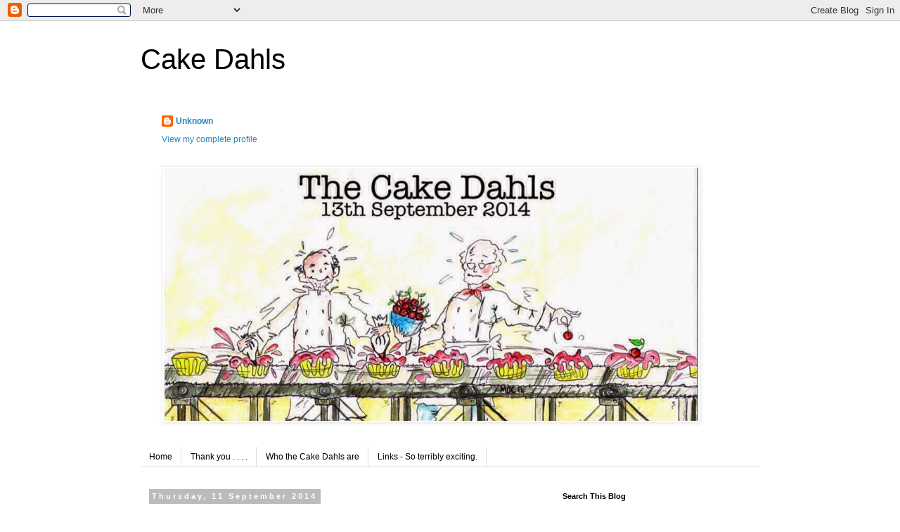

--- FILE ---
content_type: text/html; charset=UTF-8
request_url: http://cakedahls.blogspot.com/2014/09/dirty-beasts-kathy-ryan.html
body_size: 11132
content:
<!DOCTYPE html>
<html class='v2' dir='ltr' lang='en-GB'>
<head>
<link href='https://www.blogger.com/static/v1/widgets/335934321-css_bundle_v2.css' rel='stylesheet' type='text/css'/>
<meta content='width=1100' name='viewport'/>
<meta content='text/html; charset=UTF-8' http-equiv='Content-Type'/>
<meta content='blogger' name='generator'/>
<link href='http://cakedahls.blogspot.com/favicon.ico' rel='icon' type='image/x-icon'/>
<link href='http://cakedahls.blogspot.com/2014/09/dirty-beasts-kathy-ryan.html' rel='canonical'/>
<link rel="alternate" type="application/atom+xml" title="     Cake Dahls  - Atom" href="http://cakedahls.blogspot.com/feeds/posts/default" />
<link rel="alternate" type="application/rss+xml" title="     Cake Dahls  - RSS" href="http://cakedahls.blogspot.com/feeds/posts/default?alt=rss" />
<link rel="service.post" type="application/atom+xml" title="     Cake Dahls  - Atom" href="https://www.blogger.com/feeds/1811360698931968410/posts/default" />

<link rel="alternate" type="application/atom+xml" title="     Cake Dahls  - Atom" href="http://cakedahls.blogspot.com/feeds/306639676274069015/comments/default" />
<!--Can't find substitution for tag [blog.ieCssRetrofitLinks]-->
<link href='https://blogger.googleusercontent.com/img/b/R29vZ2xl/AVvXsEhJxzyEi9EpKtVpbs_fPkRrzUdCFbfMmG5NmkeDs2-Kqn5-fPfWp2kG7Ta9WYcF9LWAfHjpxg8ckrCeIS1M0zRnRoIq6T-sQuGTS762q9ZD1U3akPgqGeBVxUzabCPwPDRFReCS-E6DSPc/s1600/The+Cow,+Dirty+Beasts,+Roald+Dahl,+Quentin+Blake,+Cakedahls,+niamh+Geraghty,+Kathy+Ryan,+Perfectionist+Confectionist.jpg' rel='image_src'/>
<meta content='http://cakedahls.blogspot.com/2014/09/dirty-beasts-kathy-ryan.html' property='og:url'/>
<meta content='Dirty Beasts - Kathy Ryan ' property='og:title'/>
<meta content=' The Cow        My piece &#39;The Cow&#39; comes from a book published in 1983.  Ca lled Dirty Beasts the book is a collection of rhymes written  by...' property='og:description'/>
<meta content='https://blogger.googleusercontent.com/img/b/R29vZ2xl/AVvXsEhJxzyEi9EpKtVpbs_fPkRrzUdCFbfMmG5NmkeDs2-Kqn5-fPfWp2kG7Ta9WYcF9LWAfHjpxg8ckrCeIS1M0zRnRoIq6T-sQuGTS762q9ZD1U3akPgqGeBVxUzabCPwPDRFReCS-E6DSPc/w1200-h630-p-k-no-nu/The+Cow,+Dirty+Beasts,+Roald+Dahl,+Quentin+Blake,+Cakedahls,+niamh+Geraghty,+Kathy+Ryan,+Perfectionist+Confectionist.jpg' property='og:image'/>
<title>     Cake Dahls : Dirty Beasts - Kathy Ryan </title>
<style id='page-skin-1' type='text/css'><!--
/*
-----------------------------------------------
Blogger Template Style
Name:     Simple
Designer: Blogger
URL:      www.blogger.com
----------------------------------------------- */
/* Content
----------------------------------------------- */
body {
font: normal normal 12px 'Trebuchet MS', Trebuchet, Verdana, sans-serif;
color: #666666;
background: #ffffff none repeat scroll top left;
padding: 0 0 0 0;
}
html body .region-inner {
min-width: 0;
max-width: 100%;
width: auto;
}
h2 {
font-size: 22px;
}
a:link {
text-decoration:none;
color: #2288bb;
}
a:visited {
text-decoration:none;
color: #888888;
}
a:hover {
text-decoration:underline;
color: #33aaff;
}
.body-fauxcolumn-outer .fauxcolumn-inner {
background: transparent none repeat scroll top left;
_background-image: none;
}
.body-fauxcolumn-outer .cap-top {
position: absolute;
z-index: 1;
height: 400px;
width: 100%;
}
.body-fauxcolumn-outer .cap-top .cap-left {
width: 100%;
background: transparent none repeat-x scroll top left;
_background-image: none;
}
.content-outer {
-moz-box-shadow: 0 0 0 rgba(0, 0, 0, .15);
-webkit-box-shadow: 0 0 0 rgba(0, 0, 0, .15);
-goog-ms-box-shadow: 0 0 0 #333333;
box-shadow: 0 0 0 rgba(0, 0, 0, .15);
margin-bottom: 1px;
}
.content-inner {
padding: 10px 40px;
}
.content-inner {
background-color: #ffffff;
}
/* Header
----------------------------------------------- */
.header-outer {
background: transparent none repeat-x scroll 0 -400px;
_background-image: none;
}
.Header h1 {
font: normal normal 40px 'Trebuchet MS',Trebuchet,Verdana,sans-serif;
color: #000000;
text-shadow: 0 0 0 rgba(0, 0, 0, .2);
}
.Header h1 a {
color: #000000;
}
.Header .description {
font-size: 18px;
color: #000000;
}
.header-inner .Header .titlewrapper {
padding: 22px 0;
}
.header-inner .Header .descriptionwrapper {
padding: 0 0;
}
/* Tabs
----------------------------------------------- */
.tabs-inner .section:first-child {
border-top: 0 solid #dddddd;
}
.tabs-inner .section:first-child ul {
margin-top: -1px;
border-top: 1px solid #dddddd;
border-left: 1px solid #dddddd;
border-right: 1px solid #dddddd;
}
.tabs-inner .widget ul {
background: transparent none repeat-x scroll 0 -800px;
_background-image: none;
border-bottom: 1px solid #dddddd;
margin-top: 0;
margin-left: -30px;
margin-right: -30px;
}
.tabs-inner .widget li a {
display: inline-block;
padding: .6em 1em;
font: normal normal 12px 'Trebuchet MS', Trebuchet, Verdana, sans-serif;
color: #000000;
border-left: 1px solid #ffffff;
border-right: 1px solid #dddddd;
}
.tabs-inner .widget li:first-child a {
border-left: none;
}
.tabs-inner .widget li.selected a, .tabs-inner .widget li a:hover {
color: #000000;
background-color: #eeeeee;
text-decoration: none;
}
/* Columns
----------------------------------------------- */
.main-outer {
border-top: 0 solid transparent;
}
.fauxcolumn-left-outer .fauxcolumn-inner {
border-right: 1px solid transparent;
}
.fauxcolumn-right-outer .fauxcolumn-inner {
border-left: 1px solid transparent;
}
/* Headings
----------------------------------------------- */
div.widget > h2,
div.widget h2.title {
margin: 0 0 1em 0;
font: normal bold 11px 'Trebuchet MS',Trebuchet,Verdana,sans-serif;
color: #000000;
}
/* Widgets
----------------------------------------------- */
.widget .zippy {
color: #999999;
text-shadow: 2px 2px 1px rgba(0, 0, 0, .1);
}
.widget .popular-posts ul {
list-style: none;
}
/* Posts
----------------------------------------------- */
h2.date-header {
font: normal bold 11px Arial, Tahoma, Helvetica, FreeSans, sans-serif;
}
.date-header span {
background-color: #bbbbbb;
color: #ffffff;
padding: 0.4em;
letter-spacing: 3px;
margin: inherit;
}
.main-inner {
padding-top: 35px;
padding-bottom: 65px;
}
.main-inner .column-center-inner {
padding: 0 0;
}
.main-inner .column-center-inner .section {
margin: 0 1em;
}
.post {
margin: 0 0 45px 0;
}
h3.post-title, .comments h4 {
font: normal normal 22px 'Trebuchet MS',Trebuchet,Verdana,sans-serif;
margin: .75em 0 0;
}
.post-body {
font-size: 110%;
line-height: 1.4;
position: relative;
}
.post-body img, .post-body .tr-caption-container, .Profile img, .Image img,
.BlogList .item-thumbnail img {
padding: 2px;
background: #ffffff;
border: 1px solid #eeeeee;
-moz-box-shadow: 1px 1px 5px rgba(0, 0, 0, .1);
-webkit-box-shadow: 1px 1px 5px rgba(0, 0, 0, .1);
box-shadow: 1px 1px 5px rgba(0, 0, 0, .1);
}
.post-body img, .post-body .tr-caption-container {
padding: 5px;
}
.post-body .tr-caption-container {
color: #666666;
}
.post-body .tr-caption-container img {
padding: 0;
background: transparent;
border: none;
-moz-box-shadow: 0 0 0 rgba(0, 0, 0, .1);
-webkit-box-shadow: 0 0 0 rgba(0, 0, 0, .1);
box-shadow: 0 0 0 rgba(0, 0, 0, .1);
}
.post-header {
margin: 0 0 1.5em;
line-height: 1.6;
font-size: 90%;
}
.post-footer {
margin: 20px -2px 0;
padding: 5px 10px;
color: #666666;
background-color: #eeeeee;
border-bottom: 1px solid #eeeeee;
line-height: 1.6;
font-size: 90%;
}
#comments .comment-author {
padding-top: 1.5em;
border-top: 1px solid transparent;
background-position: 0 1.5em;
}
#comments .comment-author:first-child {
padding-top: 0;
border-top: none;
}
.avatar-image-container {
margin: .2em 0 0;
}
#comments .avatar-image-container img {
border: 1px solid #eeeeee;
}
/* Comments
----------------------------------------------- */
.comments .comments-content .icon.blog-author {
background-repeat: no-repeat;
background-image: url([data-uri]);
}
.comments .comments-content .loadmore a {
border-top: 1px solid #999999;
border-bottom: 1px solid #999999;
}
.comments .comment-thread.inline-thread {
background-color: #eeeeee;
}
.comments .continue {
border-top: 2px solid #999999;
}
/* Accents
---------------------------------------------- */
.section-columns td.columns-cell {
border-left: 1px solid transparent;
}
.blog-pager {
background: transparent url(//www.blogblog.com/1kt/simple/paging_dot.png) repeat-x scroll top center;
}
.blog-pager-older-link, .home-link,
.blog-pager-newer-link {
background-color: #ffffff;
padding: 5px;
}
.footer-outer {
border-top: 1px dashed #bbbbbb;
}
/* Mobile
----------------------------------------------- */
body.mobile  {
background-size: auto;
}
.mobile .body-fauxcolumn-outer {
background: transparent none repeat scroll top left;
}
.mobile .body-fauxcolumn-outer .cap-top {
background-size: 100% auto;
}
.mobile .content-outer {
-webkit-box-shadow: 0 0 3px rgba(0, 0, 0, .15);
box-shadow: 0 0 3px rgba(0, 0, 0, .15);
}
.mobile .tabs-inner .widget ul {
margin-left: 0;
margin-right: 0;
}
.mobile .post {
margin: 0;
}
.mobile .main-inner .column-center-inner .section {
margin: 0;
}
.mobile .date-header span {
padding: 0.1em 10px;
margin: 0 -10px;
}
.mobile h3.post-title {
margin: 0;
}
.mobile .blog-pager {
background: transparent none no-repeat scroll top center;
}
.mobile .footer-outer {
border-top: none;
}
.mobile .main-inner, .mobile .footer-inner {
background-color: #ffffff;
}
.mobile-index-contents {
color: #666666;
}
.mobile-link-button {
background-color: #2288bb;
}
.mobile-link-button a:link, .mobile-link-button a:visited {
color: #ffffff;
}
.mobile .tabs-inner .section:first-child {
border-top: none;
}
.mobile .tabs-inner .PageList .widget-content {
background-color: #eeeeee;
color: #000000;
border-top: 1px solid #dddddd;
border-bottom: 1px solid #dddddd;
}
.mobile .tabs-inner .PageList .widget-content .pagelist-arrow {
border-left: 1px solid #dddddd;
}

--></style>
<style id='template-skin-1' type='text/css'><!--
body {
min-width: 960px;
}
.content-outer, .content-fauxcolumn-outer, .region-inner {
min-width: 960px;
max-width: 960px;
_width: 960px;
}
.main-inner .columns {
padding-left: 0px;
padding-right: 310px;
}
.main-inner .fauxcolumn-center-outer {
left: 0px;
right: 310px;
/* IE6 does not respect left and right together */
_width: expression(this.parentNode.offsetWidth -
parseInt("0px") -
parseInt("310px") + 'px');
}
.main-inner .fauxcolumn-left-outer {
width: 0px;
}
.main-inner .fauxcolumn-right-outer {
width: 310px;
}
.main-inner .column-left-outer {
width: 0px;
right: 100%;
margin-left: -0px;
}
.main-inner .column-right-outer {
width: 310px;
margin-right: -310px;
}
#layout {
min-width: 0;
}
#layout .content-outer {
min-width: 0;
width: 800px;
}
#layout .region-inner {
min-width: 0;
width: auto;
}
body#layout div.add_widget {
padding: 8px;
}
body#layout div.add_widget a {
margin-left: 32px;
}
--></style>
<link href='https://www.blogger.com/dyn-css/authorization.css?targetBlogID=1811360698931968410&amp;zx=e0bb343e-d77d-44cb-8e98-aa73b348bdef' media='none' onload='if(media!=&#39;all&#39;)media=&#39;all&#39;' rel='stylesheet'/><noscript><link href='https://www.blogger.com/dyn-css/authorization.css?targetBlogID=1811360698931968410&amp;zx=e0bb343e-d77d-44cb-8e98-aa73b348bdef' rel='stylesheet'/></noscript>
<meta name='google-adsense-platform-account' content='ca-host-pub-1556223355139109'/>
<meta name='google-adsense-platform-domain' content='blogspot.com'/>

</head>
<body class='loading variant-simplysimple'>
<div class='navbar section' id='navbar' name='Navbar'><div class='widget Navbar' data-version='1' id='Navbar1'><script type="text/javascript">
    function setAttributeOnload(object, attribute, val) {
      if(window.addEventListener) {
        window.addEventListener('load',
          function(){ object[attribute] = val; }, false);
      } else {
        window.attachEvent('onload', function(){ object[attribute] = val; });
      }
    }
  </script>
<div id="navbar-iframe-container"></div>
<script type="text/javascript" src="https://apis.google.com/js/platform.js"></script>
<script type="text/javascript">
      gapi.load("gapi.iframes:gapi.iframes.style.bubble", function() {
        if (gapi.iframes && gapi.iframes.getContext) {
          gapi.iframes.getContext().openChild({
              url: 'https://www.blogger.com/navbar/1811360698931968410?po\x3d306639676274069015\x26origin\x3dhttp://cakedahls.blogspot.com',
              where: document.getElementById("navbar-iframe-container"),
              id: "navbar-iframe"
          });
        }
      });
    </script><script type="text/javascript">
(function() {
var script = document.createElement('script');
script.type = 'text/javascript';
script.src = '//pagead2.googlesyndication.com/pagead/js/google_top_exp.js';
var head = document.getElementsByTagName('head')[0];
if (head) {
head.appendChild(script);
}})();
</script>
</div></div>
<div class='body-fauxcolumns'>
<div class='fauxcolumn-outer body-fauxcolumn-outer'>
<div class='cap-top'>
<div class='cap-left'></div>
<div class='cap-right'></div>
</div>
<div class='fauxborder-left'>
<div class='fauxborder-right'></div>
<div class='fauxcolumn-inner'>
</div>
</div>
<div class='cap-bottom'>
<div class='cap-left'></div>
<div class='cap-right'></div>
</div>
</div>
</div>
<div class='content'>
<div class='content-fauxcolumns'>
<div class='fauxcolumn-outer content-fauxcolumn-outer'>
<div class='cap-top'>
<div class='cap-left'></div>
<div class='cap-right'></div>
</div>
<div class='fauxborder-left'>
<div class='fauxborder-right'></div>
<div class='fauxcolumn-inner'>
</div>
</div>
<div class='cap-bottom'>
<div class='cap-left'></div>
<div class='cap-right'></div>
</div>
</div>
</div>
<div class='content-outer'>
<div class='content-cap-top cap-top'>
<div class='cap-left'></div>
<div class='cap-right'></div>
</div>
<div class='fauxborder-left content-fauxborder-left'>
<div class='fauxborder-right content-fauxborder-right'></div>
<div class='content-inner'>
<header>
<div class='header-outer'>
<div class='header-cap-top cap-top'>
<div class='cap-left'></div>
<div class='cap-right'></div>
</div>
<div class='fauxborder-left header-fauxborder-left'>
<div class='fauxborder-right header-fauxborder-right'></div>
<div class='region-inner header-inner'>
<div class='header section' id='header' name='Header'><div class='widget Header' data-version='1' id='Header1'>
<div id='header-inner'>
<div class='titlewrapper'>
<h1 class='title'>
<a href='http://cakedahls.blogspot.com/'>
     Cake Dahls 
</a>
</h1>
</div>
<div class='descriptionwrapper'>
<p class='description'><span>
</span></p>
</div>
</div>
</div></div>
</div>
</div>
<div class='header-cap-bottom cap-bottom'>
<div class='cap-left'></div>
<div class='cap-right'></div>
</div>
</div>
</header>
<div class='tabs-outer'>
<div class='tabs-cap-top cap-top'>
<div class='cap-left'></div>
<div class='cap-right'></div>
</div>
<div class='fauxborder-left tabs-fauxborder-left'>
<div class='fauxborder-right tabs-fauxborder-right'></div>
<div class='region-inner tabs-inner'>
<div class='tabs section' id='crosscol' name='Cross-column'><div class='widget Profile' data-version='1' id='Profile1'>
<h2>About Us</h2>
<div class='widget-content'>
<dl class='profile-datablock'>
<dt class='profile-data'>
<a class='profile-name-link g-profile' href='https://www.blogger.com/profile/01497592937104862660' rel='author' style='background-image: url(//www.blogger.com/img/logo-16.png);'>
Unknown
</a>
</dt>
</dl>
<a class='profile-link' href='https://www.blogger.com/profile/01497592937104862660' rel='author'>View my complete profile</a>
<div class='clear'></div>
</div>
</div><div class='widget Image' data-version='1' id='Image1'>
<h2>Cake Dahls</h2>
<div class='widget-content'>
<img alt='Cake Dahls' height='359' id='Image1_img' src='https://blogger.googleusercontent.com/img/b/R29vZ2xl/AVvXsEhQCZnI1pJ-y3LIRF51Qo028UNfijRnQWqCAzkRurX6ns890Huw2WOIqT9uVZcUAIUGGrQFtuTb46EbykFl5b9xB0iqzi6_NKhjomqsZiIKuw0mcmiKSaFZVXeFdYjMim34UTAnILhHExk/s1600/10257875_891194930896195_271990640489690913_o.jpg' width='760'/>
<br/>
</div>
<div class='clear'></div>
</div></div>
<div class='tabs section' id='crosscol-overflow' name='Cross-Column 2'><div class='widget PageList' data-version='1' id='PageList1'>
<h2>Pages</h2>
<div class='widget-content'>
<ul>
<li>
<a href='http://cakedahls.blogspot.com/'>Home</a>
</li>
<li>
<a href='http://cakedahls.blogspot.com/p/thank-you.html'>Thank you . .  . .</a>
</li>
<li>
<a href='http://cakedahls.blogspot.com/p/who-cake-dahls-are.html'>Who the Cake Dahls are</a>
</li>
<li>
<a href='http://cakedahls.blogspot.com/p/links.html'>Links - So terribly exciting.</a>
</li>
</ul>
<div class='clear'></div>
</div>
</div></div>
</div>
</div>
<div class='tabs-cap-bottom cap-bottom'>
<div class='cap-left'></div>
<div class='cap-right'></div>
</div>
</div>
<div class='main-outer'>
<div class='main-cap-top cap-top'>
<div class='cap-left'></div>
<div class='cap-right'></div>
</div>
<div class='fauxborder-left main-fauxborder-left'>
<div class='fauxborder-right main-fauxborder-right'></div>
<div class='region-inner main-inner'>
<div class='columns fauxcolumns'>
<div class='fauxcolumn-outer fauxcolumn-center-outer'>
<div class='cap-top'>
<div class='cap-left'></div>
<div class='cap-right'></div>
</div>
<div class='fauxborder-left'>
<div class='fauxborder-right'></div>
<div class='fauxcolumn-inner'>
</div>
</div>
<div class='cap-bottom'>
<div class='cap-left'></div>
<div class='cap-right'></div>
</div>
</div>
<div class='fauxcolumn-outer fauxcolumn-left-outer'>
<div class='cap-top'>
<div class='cap-left'></div>
<div class='cap-right'></div>
</div>
<div class='fauxborder-left'>
<div class='fauxborder-right'></div>
<div class='fauxcolumn-inner'>
</div>
</div>
<div class='cap-bottom'>
<div class='cap-left'></div>
<div class='cap-right'></div>
</div>
</div>
<div class='fauxcolumn-outer fauxcolumn-right-outer'>
<div class='cap-top'>
<div class='cap-left'></div>
<div class='cap-right'></div>
</div>
<div class='fauxborder-left'>
<div class='fauxborder-right'></div>
<div class='fauxcolumn-inner'>
</div>
</div>
<div class='cap-bottom'>
<div class='cap-left'></div>
<div class='cap-right'></div>
</div>
</div>
<!-- corrects IE6 width calculation -->
<div class='columns-inner'>
<div class='column-center-outer'>
<div class='column-center-inner'>
<div class='main section' id='main' name='Main'><div class='widget Blog' data-version='1' id='Blog1'>
<div class='blog-posts hfeed'>

          <div class="date-outer">
        
<h2 class='date-header'><span>Thursday, 11 September 2014</span></h2>

          <div class="date-posts">
        
<div class='post-outer'>
<div class='post hentry uncustomized-post-template' itemprop='blogPost' itemscope='itemscope' itemtype='http://schema.org/BlogPosting'>
<meta content='https://blogger.googleusercontent.com/img/b/R29vZ2xl/AVvXsEhJxzyEi9EpKtVpbs_fPkRrzUdCFbfMmG5NmkeDs2-Kqn5-fPfWp2kG7Ta9WYcF9LWAfHjpxg8ckrCeIS1M0zRnRoIq6T-sQuGTS762q9ZD1U3akPgqGeBVxUzabCPwPDRFReCS-E6DSPc/s1600/The+Cow,+Dirty+Beasts,+Roald+Dahl,+Quentin+Blake,+Cakedahls,+niamh+Geraghty,+Kathy+Ryan,+Perfectionist+Confectionist.jpg' itemprop='image_url'/>
<meta content='1811360698931968410' itemprop='blogId'/>
<meta content='306639676274069015' itemprop='postId'/>
<a name='306639676274069015'></a>
<h3 class='post-title entry-title' itemprop='name'>
Dirty Beasts - Kathy Ryan 
</h3>
<div class='post-header'>
<div class='post-header-line-1'></div>
</div>
<div class='post-body entry-content' id='post-body-306639676274069015' itemprop='description articleBody'>
<div style="text-align: center;">
<span style="font-family: Courier New, Courier, monospace; font-size: large;"><b>The Cow</b></span></div>
<br />
<div class="separator" style="clear: both; text-align: center;">
<a href="https://blogger.googleusercontent.com/img/b/R29vZ2xl/AVvXsEhJxzyEi9EpKtVpbs_fPkRrzUdCFbfMmG5NmkeDs2-Kqn5-fPfWp2kG7Ta9WYcF9LWAfHjpxg8ckrCeIS1M0zRnRoIq6T-sQuGTS762q9ZD1U3akPgqGeBVxUzabCPwPDRFReCS-E6DSPc/s1600/The+Cow,+Dirty+Beasts,+Roald+Dahl,+Quentin+Blake,+Cakedahls,+niamh+Geraghty,+Kathy+Ryan,+Perfectionist+Confectionist.jpg" imageanchor="1" style="margin-left: 1em; margin-right: 1em;"><img border="0" height="566" src="https://blogger.googleusercontent.com/img/b/R29vZ2xl/AVvXsEhJxzyEi9EpKtVpbs_fPkRrzUdCFbfMmG5NmkeDs2-Kqn5-fPfWp2kG7Ta9WYcF9LWAfHjpxg8ckrCeIS1M0zRnRoIq6T-sQuGTS762q9ZD1U3akPgqGeBVxUzabCPwPDRFReCS-E6DSPc/s1600/The+Cow,+Dirty+Beasts,+Roald+Dahl,+Quentin+Blake,+Cakedahls,+niamh+Geraghty,+Kathy+Ryan,+Perfectionist+Confectionist.jpg" width="640" /></a></div>
<br />
<br />
<div style="background-color: white; color: #222222; text-align: justify;">
<span style="font-family: Courier New, Courier, monospace;">My piece 'The Cow' comes from a book published in 1983. &nbsp;Ca</span><span style="font-family: 'Courier New', Courier, monospace;">lled Dirty Beasts the book is a collection of rhymes written &nbsp;by Roald Dahl and illustrated by Quentin Blake</span></div>
<div style="background-color: white; color: #222222; text-align: justify;">
<span style="font-family: 'Courier New', Courier, monospace;"><br /></span></div>
<div style="background-color: white; color: #222222; text-align: justify;">
<span style="font-family: Courier New, Courier, monospace;">The story of this particular rhyme is that a beloved cow called Daisy sprouts wings and flies. &nbsp;People are amazed and come from all over to see the sight of a flying cow but one particularly nasty man insults and laughs at her and as payback Daisy drops a cowpat in his head&nbsp;</span></div>
<div style="background-color: white; color: #222222; text-align: justify;">
<span style="font-family: Courier New, Courier, monospace;"><br /></span></div>
<div style="background-color: white; color: #222222; text-align: justify;">
<span style="font-family: Courier New, Courier, monospace;">I choose &nbsp;'The Cow' to recreate in Sugar as it's a funny, busy poem and features both animals, people and a backround of fields.&nbsp;</span></div>
<div style="background-color: white; color: #222222; text-align: justify;">
<span style="font-family: Courier New, Courier, monospace;">Because Roald Dahl is best known for his characters who have featured in the many movies made over the years, I think it's nice to bring his funny, clever rhymes to everybody's attention&nbsp;</span></div>
<div style="background-color: white; color: #222222; text-align: justify;">
<span style="font-family: Courier New, Courier, monospace;"><br /></span></div>
<div style="background-color: white; color: #222222; text-align: center;">
<span style="font-family: Courier New, Courier, monospace;"><b>Kathy Ryan</b> -Kids Cakes by Kathy</span></div>
<div style='clear: both;'></div>
</div>
<div class='post-footer'>
<div class='post-footer-line post-footer-line-1'>
<span class='post-author vcard'>
Posted by
<span class='fn' itemprop='author' itemscope='itemscope' itemtype='http://schema.org/Person'>
<meta content='https://www.blogger.com/profile/01497592937104862660' itemprop='url'/>
<a class='g-profile' href='https://www.blogger.com/profile/01497592937104862660' rel='author' title='author profile'>
<span itemprop='name'>Unknown</span>
</a>
</span>
</span>
<span class='post-timestamp'>
at
<meta content='http://cakedahls.blogspot.com/2014/09/dirty-beasts-kathy-ryan.html' itemprop='url'/>
<a class='timestamp-link' href='http://cakedahls.blogspot.com/2014/09/dirty-beasts-kathy-ryan.html' rel='bookmark' title='permanent link'><abbr class='published' itemprop='datePublished' title='2014-09-11T16:30:00-07:00'>16:30</abbr></a>
</span>
<span class='post-comment-link'>
</span>
<span class='post-icons'>
<span class='item-control blog-admin pid-1741907994'>
<a href='https://www.blogger.com/post-edit.g?blogID=1811360698931968410&postID=306639676274069015&from=pencil' title='Edit Post'>
<img alt='' class='icon-action' height='18' src='https://resources.blogblog.com/img/icon18_edit_allbkg.gif' width='18'/>
</a>
</span>
</span>
<div class='post-share-buttons goog-inline-block'>
<a class='goog-inline-block share-button sb-email' href='https://www.blogger.com/share-post.g?blogID=1811360698931968410&postID=306639676274069015&target=email' target='_blank' title='Email This'><span class='share-button-link-text'>Email This</span></a><a class='goog-inline-block share-button sb-blog' href='https://www.blogger.com/share-post.g?blogID=1811360698931968410&postID=306639676274069015&target=blog' onclick='window.open(this.href, "_blank", "height=270,width=475"); return false;' target='_blank' title='BlogThis!'><span class='share-button-link-text'>BlogThis!</span></a><a class='goog-inline-block share-button sb-twitter' href='https://www.blogger.com/share-post.g?blogID=1811360698931968410&postID=306639676274069015&target=twitter' target='_blank' title='Share to X'><span class='share-button-link-text'>Share to X</span></a><a class='goog-inline-block share-button sb-facebook' href='https://www.blogger.com/share-post.g?blogID=1811360698931968410&postID=306639676274069015&target=facebook' onclick='window.open(this.href, "_blank", "height=430,width=640"); return false;' target='_blank' title='Share to Facebook'><span class='share-button-link-text'>Share to Facebook</span></a><a class='goog-inline-block share-button sb-pinterest' href='https://www.blogger.com/share-post.g?blogID=1811360698931968410&postID=306639676274069015&target=pinterest' target='_blank' title='Share to Pinterest'><span class='share-button-link-text'>Share to Pinterest</span></a>
</div>
</div>
<div class='post-footer-line post-footer-line-2'>
<span class='post-labels'>
</span>
</div>
<div class='post-footer-line post-footer-line-3'>
<span class='post-location'>
</span>
</div>
</div>
</div>
<div class='comments' id='comments'>
<a name='comments'></a>
<h4>No comments:</h4>
<div id='Blog1_comments-block-wrapper'>
<dl class='avatar-comment-indent' id='comments-block'>
</dl>
</div>
<p class='comment-footer'>
<div class='comment-form'>
<a name='comment-form'></a>
<h4 id='comment-post-message'>Post a Comment</h4>
<p>
</p>
<a href='https://www.blogger.com/comment/frame/1811360698931968410?po=306639676274069015&hl=en-GB&saa=85391&origin=http://cakedahls.blogspot.com' id='comment-editor-src'></a>
<iframe allowtransparency='true' class='blogger-iframe-colorize blogger-comment-from-post' frameborder='0' height='410px' id='comment-editor' name='comment-editor' src='' width='100%'></iframe>
<script src='https://www.blogger.com/static/v1/jsbin/2830521187-comment_from_post_iframe.js' type='text/javascript'></script>
<script type='text/javascript'>
      BLOG_CMT_createIframe('https://www.blogger.com/rpc_relay.html');
    </script>
</div>
</p>
</div>
</div>

        </div></div>
      
</div>
<div class='blog-pager' id='blog-pager'>
<span id='blog-pager-newer-link'>
<a class='blog-pager-newer-link' href='http://cakedahls.blogspot.com/2014/09/danny-champion-of-world-dawn-tolan.html' id='Blog1_blog-pager-newer-link' title='Newer Post'>Newer Post</a>
</span>
<span id='blog-pager-older-link'>
<a class='blog-pager-older-link' href='http://cakedahls.blogspot.com/2014/09/dirty-beasts-pig-sharon-fitzgerald.html' id='Blog1_blog-pager-older-link' title='Older Post'>Older Post</a>
</span>
<a class='home-link' href='http://cakedahls.blogspot.com/'>Home</a>
</div>
<div class='clear'></div>
<div class='post-feeds'>
<div class='feed-links'>
Subscribe to:
<a class='feed-link' href='http://cakedahls.blogspot.com/feeds/306639676274069015/comments/default' target='_blank' type='application/atom+xml'>Post Comments (Atom)</a>
</div>
</div>
</div></div>
</div>
</div>
<div class='column-left-outer'>
<div class='column-left-inner'>
<aside>
</aside>
</div>
</div>
<div class='column-right-outer'>
<div class='column-right-inner'>
<aside>
<div class='sidebar section' id='sidebar-right-1'><div class='widget BlogSearch' data-version='1' id='BlogSearch1'>
<h2 class='title'>Search This Blog</h2>
<div class='widget-content'>
<div id='BlogSearch1_form'>
<form action='http://cakedahls.blogspot.com/search' class='gsc-search-box' target='_top'>
<table cellpadding='0' cellspacing='0' class='gsc-search-box'>
<tbody>
<tr>
<td class='gsc-input'>
<input autocomplete='off' class='gsc-input' name='q' size='10' title='search' type='text' value=''/>
</td>
<td class='gsc-search-button'>
<input class='gsc-search-button' title='search' type='submit' value='Search'/>
</td>
</tr>
</tbody>
</table>
</form>
</div>
</div>
<div class='clear'></div>
</div></div>
</aside>
</div>
</div>
</div>
<div style='clear: both'></div>
<!-- columns -->
</div>
<!-- main -->
</div>
</div>
<div class='main-cap-bottom cap-bottom'>
<div class='cap-left'></div>
<div class='cap-right'></div>
</div>
</div>
<footer>
<div class='footer-outer'>
<div class='footer-cap-top cap-top'>
<div class='cap-left'></div>
<div class='cap-right'></div>
</div>
<div class='fauxborder-left footer-fauxborder-left'>
<div class='fauxborder-right footer-fauxborder-right'></div>
<div class='region-inner footer-inner'>
<div class='foot section' id='footer-1'><div class='widget BlogArchive' data-version='1' id='BlogArchive1'>
<h2>Blog Archive</h2>
<div class='widget-content'>
<div id='ArchiveList'>
<div id='BlogArchive1_ArchiveList'>
<ul class='hierarchy'>
<li class='archivedate expanded'>
<a class='toggle' href='javascript:void(0)'>
<span class='zippy toggle-open'>

        &#9660;&#160;
      
</span>
</a>
<a class='post-count-link' href='http://cakedahls.blogspot.com/2014/'>
2014
</a>
<span class='post-count' dir='ltr'>(52)</span>
<ul class='hierarchy'>
<li class='archivedate expanded'>
<a class='toggle' href='javascript:void(0)'>
<span class='zippy toggle-open'>

        &#9660;&#160;
      
</span>
</a>
<a class='post-count-link' href='http://cakedahls.blogspot.com/2014/09/'>
September
</a>
<span class='post-count' dir='ltr'>(52)</span>
<ul class='posts'>
<li><a href='http://cakedahls.blogspot.com/2014/09/the-bfg-niamh-geraghty.html'>The B.F.G. - Niamh Geraghty</a></li>
<li><a href='http://cakedahls.blogspot.com/2014/09/charlie-and-chocolate-factory-bernie.html'>Charlie and the Chocolate Factory - Bernie Lynam</a></li>
<li><a href='http://cakedahls.blogspot.com/2014/09/charlie-and-chocolate-factory-george.html'>Charlie and the Chocolate Factory - George Tyrrell...</a></li>
<li><a href='http://cakedahls.blogspot.com/2014/09/charlie-and-chocolate-factory-karen.html'>Charlie and the Chocolate Factory - Karen Keaney</a></li>
<li><a href='http://cakedahls.blogspot.com/2014/09/charlie-and-chocolate-factory-karen_11.html'>Charlie and the Chocolate Factory - Karen Leonard</a></li>
<li><a href='http://cakedahls.blogspot.com/2014/09/charlie-and-chocolate-factory-laura.html'>Charlie and the Chocolate Factory - Laura Quinn</a></li>
<li><a href='http://cakedahls.blogspot.com/2014/09/charlie-and-chocolate-factory-maria.html'>Charlie and the Chocolate Factory - Maria O&#39;Connor</a></li>
<li><a href='http://cakedahls.blogspot.com/2014/09/charlie-and-chocolate-factory-marian.html'>Charlie and the Chocolate Factory - Marian McCormack</a></li>
<li><a href='http://cakedahls.blogspot.com/2014/09/charlie-and-chocolate-factory-nicola.html'>Charlie and the Chocolate Factory - Nicola Grant</a></li>
<li><a href='http://cakedahls.blogspot.com/2014/09/charlie-and-chocolate-factory-paul.html'>Charlie and the Chocolate Factory - Paul Redmond</a></li>
<li><a href='http://cakedahls.blogspot.com/2014/09/danny-champion-of-world-barbara-franzoni.html'>Danny, Champion of the World - Barbara Franzoni</a></li>
<li><a href='http://cakedahls.blogspot.com/2014/09/danny-champion-of-world-corina-maguire.html'>Danny, Champion of the World - Corina Maguire</a></li>
<li><a href='http://cakedahls.blogspot.com/2014/09/danny-champion-of-world-dawn-tolan.html'>Danny, Champion of the World - Dawn Tolan</a></li>
<li><a href='http://cakedahls.blogspot.com/2014/09/dirty-beasts-kathy-ryan.html'>Dirty Beasts - Kathy Ryan</a></li>
<li><a href='http://cakedahls.blogspot.com/2014/09/dirty-beasts-pig-sharon-fitzgerald.html'>Dirty Beasts, The Pig - Sharon Fitzgerald</a></li>
<li><a href='http://cakedahls.blogspot.com/2014/09/the-enormous-crocodile-breda-obrien.html'>The Enormous Crocodile - Breda O&#39;Brien</a></li>
<li><a href='http://cakedahls.blogspot.com/2014/09/the-enormous-crocodile-ellen-redmond.html'>The Enormous Crocodile - Ellen Redmond</a></li>
<li><a href='http://cakedahls.blogspot.com/2014/09/the-enormous-crocodile-tanya-ross.html'>The Enormous Crocodile - Tanya Ross</a></li>
<li><a href='http://cakedahls.blogspot.com/2014/09/esio-trot-jean-dolan.html'>Esio Trot - Jean Dolan</a></li>
<li><a href='http://cakedahls.blogspot.com/2014/09/fantastic-mr-fox-karen-berry.html'>Fantastic Mr. Fox - Karen Berry</a></li>
<li><a href='http://cakedahls.blogspot.com/2014/09/fantastic-mr-fox-patrick-mullins.html'>Fantastic Mr. Fox - Patrick Mullins</a></li>
<li><a href='http://cakedahls.blogspot.com/2014/09/fantastic-mr-fox-philip-mullen.html'>Fantastic Mr. Fox - Philip Mullen</a></li>
<li><a href='http://cakedahls.blogspot.com/2014/09/fantastic-mr-fox-sarah-durcan.html'>Fantastic Mr. Fox - Sarah Durcan</a></li>
<li><a href='http://cakedahls.blogspot.com/2014/09/georges-marvellous-medicine-amy-millar.html'>George&#39;s Marvellous Medicine - Amy Millar</a></li>
<li><a href='http://cakedahls.blogspot.com/2014/09/georges-marvellous-medicine-karen-smith.html'>George&#39;s Marvellous Medicine - Karen Smith Jepson</a></li>
<li><a href='http://cakedahls.blogspot.com/2014/09/the-glass-elevator-marisa-tamburrini.html'>The Glass Elevator - Marisa Tamburrini</a></li>
<li><a href='http://cakedahls.blogspot.com/2014/09/gremlins-aoibheann-otoole.html'>Gremlins - Aoibheann O&#39;Toole</a></li>
<li><a href='http://cakedahls.blogspot.com/2014/09/gremlins-charlotte-gillane.html'>Gremlins - Charlotte Gillane</a></li>
<li><a href='http://cakedahls.blogspot.com/2014/09/gremlins-louise-jordan.html'>Gremlins - Louise Jordan</a></li>
<li><a href='http://cakedahls.blogspot.com/2014/09/james-and-giant-peach-geraldine-arnold.html'>James and the Giant Peach - Geraldine Arnold</a></li>
<li><a href='http://cakedahls.blogspot.com/2014/09/james-and-giant-peach-grainne-macclancy.html'>James and the giant peach - Grainne MacClancy</a></li>
<li><a href='http://cakedahls.blogspot.com/2014/09/james-and-giant-peach-janette-deacon.html'>James and the Giant Peach - Janette Deacon</a></li>
<li><a href='http://cakedahls.blogspot.com/2014/09/matilda-anne-geraghty.html'>Matilda - Anne Geraghty</a></li>
<li><a href='http://cakedahls.blogspot.com/2014/09/matilda-darina-kelly.html'>Matilda - Darina Kelly</a></li>
<li><a href='http://cakedahls.blogspot.com/2014/09/matilda-domy.html'>Matilda - Domy Dominika Dobek</a></li>
<li><a href='http://cakedahls.blogspot.com/2014/09/matilda-karen-geraghty.html'>Matilda - Karen Geraghty</a></li>
<li><a href='http://cakedahls.blogspot.com/2014/09/matilda-susan-moore.html'>Matilda - Susan Moore</a></li>
<li><a href='http://cakedahls.blogspot.com/2014/09/minpins-denise-cotter.html'>Minpins - Denise Cotter</a></li>
<li><a href='http://cakedahls.blogspot.com/2014/09/cinderella-michelle-keely.html'>Cinderella - Michelle Keely</a></li>
<li><a href='http://cakedahls.blogspot.com/2014/09/goldilocks-revolting-rhymes-jenny-dowd.html'>Goldilocks, Revolting Rhymes - Jenny Dowd</a></li>
<li><a href='http://cakedahls.blogspot.com/2014/09/jaclk-and-beanstalk-bronagh-mullen.html'>Jaclk and the Beanstalk - Bronagh Mullen</a></li>
<li><a href='http://cakedahls.blogspot.com/2014/09/red-riding-hood-lynn-smith.html'>Red Riding Hood - Lynn Smith</a></li>
<li><a href='http://cakedahls.blogspot.com/2014/09/the-price-of-debauchery-gail-porter.html'>The Price of Debauchery - Gail Porter</a></li>
<li><a href='http://cakedahls.blogspot.com/2014/09/the-twits-aileen-ironside.html'>The Twits - Aileen Ironside</a></li>
<li><a href='http://cakedahls.blogspot.com/2014/09/the-twits-aisha.html'>The Twits - Aisha</a></li>
<li><a href='http://cakedahls.blogspot.com/2014/09/the-twits-eleanor-smyth.html'>The Twits - Eleanor Smyth</a></li>
<li><a href='http://cakedahls.blogspot.com/2014/09/the-twits-hannah-mcmahon.html'>The Twits - Hannah McMahon</a></li>
<li><a href='http://cakedahls.blogspot.com/2014/09/the-witches-agatha-rogowska.html'>The Witches - Agatha Rogowska</a></li>
<li><a href='http://cakedahls.blogspot.com/2014/09/the-witches-gillian-timms.html'>The Witches - Gillian Timms</a></li>
<li><a href='http://cakedahls.blogspot.com/2014/09/the-witches-jenny-canning.html'>The Witches - Jenny Canning</a></li>
<li><a href='http://cakedahls.blogspot.com/2014/09/the-witches-laura-tiernan.html'>The Witches - Laura Tiernan</a></li>
<li><a href='http://cakedahls.blogspot.com/2014/09/carol-mchugh-vicar-of-nibbleswick_11.html'>The Vicar of Nibbleswicke-Carol McHugh</a></li>
</ul>
</li>
</ul>
</li>
</ul>
</div>
</div>
<div class='clear'></div>
</div>
</div></div>
<table border='0' cellpadding='0' cellspacing='0' class='section-columns columns-2'>
<tbody>
<tr>
<td class='first columns-cell'>
<div class='foot no-items section' id='footer-2-1'></div>
</td>
<td class='columns-cell'>
<div class='foot no-items section' id='footer-2-2'></div>
</td>
</tr>
</tbody>
</table>
<!-- outside of the include in order to lock Attribution widget -->
<div class='foot section' id='footer-3' name='Footer'><div class='widget Attribution' data-version='1' id='Attribution1'>
<div class='widget-content' style='text-align: center;'>
Simple theme. Powered by <a href='https://www.blogger.com' target='_blank'>Blogger</a>.
</div>
<div class='clear'></div>
</div></div>
</div>
</div>
<div class='footer-cap-bottom cap-bottom'>
<div class='cap-left'></div>
<div class='cap-right'></div>
</div>
</div>
</footer>
<!-- content -->
</div>
</div>
<div class='content-cap-bottom cap-bottom'>
<div class='cap-left'></div>
<div class='cap-right'></div>
</div>
</div>
</div>
<script type='text/javascript'>
    window.setTimeout(function() {
        document.body.className = document.body.className.replace('loading', '');
      }, 10);
  </script>

<script type="text/javascript" src="https://www.blogger.com/static/v1/widgets/2028843038-widgets.js"></script>
<script type='text/javascript'>
window['__wavt'] = 'AOuZoY5Ydmos9XpHHp_dUzQe1gM7Mkf85Q:1769524472059';_WidgetManager._Init('//www.blogger.com/rearrange?blogID\x3d1811360698931968410','//cakedahls.blogspot.com/2014/09/dirty-beasts-kathy-ryan.html','1811360698931968410');
_WidgetManager._SetDataContext([{'name': 'blog', 'data': {'blogId': '1811360698931968410', 'title': '     Cake Dahls ', 'url': 'http://cakedahls.blogspot.com/2014/09/dirty-beasts-kathy-ryan.html', 'canonicalUrl': 'http://cakedahls.blogspot.com/2014/09/dirty-beasts-kathy-ryan.html', 'homepageUrl': 'http://cakedahls.blogspot.com/', 'searchUrl': 'http://cakedahls.blogspot.com/search', 'canonicalHomepageUrl': 'http://cakedahls.blogspot.com/', 'blogspotFaviconUrl': 'http://cakedahls.blogspot.com/favicon.ico', 'bloggerUrl': 'https://www.blogger.com', 'hasCustomDomain': false, 'httpsEnabled': true, 'enabledCommentProfileImages': true, 'gPlusViewType': 'FILTERED_POSTMOD', 'adultContent': false, 'analyticsAccountNumber': '', 'encoding': 'UTF-8', 'locale': 'en-GB', 'localeUnderscoreDelimited': 'en_gb', 'languageDirection': 'ltr', 'isPrivate': false, 'isMobile': false, 'isMobileRequest': false, 'mobileClass': '', 'isPrivateBlog': false, 'isDynamicViewsAvailable': true, 'feedLinks': '\x3clink rel\x3d\x22alternate\x22 type\x3d\x22application/atom+xml\x22 title\x3d\x22     Cake Dahls  - Atom\x22 href\x3d\x22http://cakedahls.blogspot.com/feeds/posts/default\x22 /\x3e\n\x3clink rel\x3d\x22alternate\x22 type\x3d\x22application/rss+xml\x22 title\x3d\x22     Cake Dahls  - RSS\x22 href\x3d\x22http://cakedahls.blogspot.com/feeds/posts/default?alt\x3drss\x22 /\x3e\n\x3clink rel\x3d\x22service.post\x22 type\x3d\x22application/atom+xml\x22 title\x3d\x22     Cake Dahls  - Atom\x22 href\x3d\x22https://www.blogger.com/feeds/1811360698931968410/posts/default\x22 /\x3e\n\n\x3clink rel\x3d\x22alternate\x22 type\x3d\x22application/atom+xml\x22 title\x3d\x22     Cake Dahls  - Atom\x22 href\x3d\x22http://cakedahls.blogspot.com/feeds/306639676274069015/comments/default\x22 /\x3e\n', 'meTag': '', 'adsenseHostId': 'ca-host-pub-1556223355139109', 'adsenseHasAds': false, 'adsenseAutoAds': false, 'boqCommentIframeForm': true, 'loginRedirectParam': '', 'view': '', 'dynamicViewsCommentsSrc': '//www.blogblog.com/dynamicviews/4224c15c4e7c9321/js/comments.js', 'dynamicViewsScriptSrc': '//www.blogblog.com/dynamicviews/6e0d22adcfa5abea', 'plusOneApiSrc': 'https://apis.google.com/js/platform.js', 'disableGComments': true, 'interstitialAccepted': false, 'sharing': {'platforms': [{'name': 'Get link', 'key': 'link', 'shareMessage': 'Get link', 'target': ''}, {'name': 'Facebook', 'key': 'facebook', 'shareMessage': 'Share to Facebook', 'target': 'facebook'}, {'name': 'BlogThis!', 'key': 'blogThis', 'shareMessage': 'BlogThis!', 'target': 'blog'}, {'name': 'X', 'key': 'twitter', 'shareMessage': 'Share to X', 'target': 'twitter'}, {'name': 'Pinterest', 'key': 'pinterest', 'shareMessage': 'Share to Pinterest', 'target': 'pinterest'}, {'name': 'Email', 'key': 'email', 'shareMessage': 'Email', 'target': 'email'}], 'disableGooglePlus': true, 'googlePlusShareButtonWidth': 0, 'googlePlusBootstrap': '\x3cscript type\x3d\x22text/javascript\x22\x3ewindow.___gcfg \x3d {\x27lang\x27: \x27en_GB\x27};\x3c/script\x3e'}, 'hasCustomJumpLinkMessage': false, 'jumpLinkMessage': 'Read more', 'pageType': 'item', 'postId': '306639676274069015', 'postImageThumbnailUrl': 'https://blogger.googleusercontent.com/img/b/R29vZ2xl/AVvXsEhJxzyEi9EpKtVpbs_fPkRrzUdCFbfMmG5NmkeDs2-Kqn5-fPfWp2kG7Ta9WYcF9LWAfHjpxg8ckrCeIS1M0zRnRoIq6T-sQuGTS762q9ZD1U3akPgqGeBVxUzabCPwPDRFReCS-E6DSPc/s72-c/The+Cow,+Dirty+Beasts,+Roald+Dahl,+Quentin+Blake,+Cakedahls,+niamh+Geraghty,+Kathy+Ryan,+Perfectionist+Confectionist.jpg', 'postImageUrl': 'https://blogger.googleusercontent.com/img/b/R29vZ2xl/AVvXsEhJxzyEi9EpKtVpbs_fPkRrzUdCFbfMmG5NmkeDs2-Kqn5-fPfWp2kG7Ta9WYcF9LWAfHjpxg8ckrCeIS1M0zRnRoIq6T-sQuGTS762q9ZD1U3akPgqGeBVxUzabCPwPDRFReCS-E6DSPc/s1600/The+Cow,+Dirty+Beasts,+Roald+Dahl,+Quentin+Blake,+Cakedahls,+niamh+Geraghty,+Kathy+Ryan,+Perfectionist+Confectionist.jpg', 'pageName': 'Dirty Beasts - Kathy Ryan ', 'pageTitle': '     Cake Dahls : Dirty Beasts - Kathy Ryan '}}, {'name': 'features', 'data': {}}, {'name': 'messages', 'data': {'edit': 'Edit', 'linkCopiedToClipboard': 'Link copied to clipboard', 'ok': 'Ok', 'postLink': 'Post link'}}, {'name': 'template', 'data': {'name': 'Simple', 'localizedName': 'Simple', 'isResponsive': false, 'isAlternateRendering': false, 'isCustom': false, 'variant': 'simplysimple', 'variantId': 'simplysimple'}}, {'name': 'view', 'data': {'classic': {'name': 'classic', 'url': '?view\x3dclassic'}, 'flipcard': {'name': 'flipcard', 'url': '?view\x3dflipcard'}, 'magazine': {'name': 'magazine', 'url': '?view\x3dmagazine'}, 'mosaic': {'name': 'mosaic', 'url': '?view\x3dmosaic'}, 'sidebar': {'name': 'sidebar', 'url': '?view\x3dsidebar'}, 'snapshot': {'name': 'snapshot', 'url': '?view\x3dsnapshot'}, 'timeslide': {'name': 'timeslide', 'url': '?view\x3dtimeslide'}, 'isMobile': false, 'title': 'Dirty Beasts - Kathy Ryan ', 'description': ' The Cow        My piece \x27The Cow\x27 comes from a book published in 1983. \xa0Ca lled Dirty Beasts the book is a collection of rhymes written \xa0by...', 'featuredImage': 'https://blogger.googleusercontent.com/img/b/R29vZ2xl/AVvXsEhJxzyEi9EpKtVpbs_fPkRrzUdCFbfMmG5NmkeDs2-Kqn5-fPfWp2kG7Ta9WYcF9LWAfHjpxg8ckrCeIS1M0zRnRoIq6T-sQuGTS762q9ZD1U3akPgqGeBVxUzabCPwPDRFReCS-E6DSPc/s1600/The+Cow,+Dirty+Beasts,+Roald+Dahl,+Quentin+Blake,+Cakedahls,+niamh+Geraghty,+Kathy+Ryan,+Perfectionist+Confectionist.jpg', 'url': 'http://cakedahls.blogspot.com/2014/09/dirty-beasts-kathy-ryan.html', 'type': 'item', 'isSingleItem': true, 'isMultipleItems': false, 'isError': false, 'isPage': false, 'isPost': true, 'isHomepage': false, 'isArchive': false, 'isLabelSearch': false, 'postId': 306639676274069015}}]);
_WidgetManager._RegisterWidget('_NavbarView', new _WidgetInfo('Navbar1', 'navbar', document.getElementById('Navbar1'), {}, 'displayModeFull'));
_WidgetManager._RegisterWidget('_HeaderView', new _WidgetInfo('Header1', 'header', document.getElementById('Header1'), {}, 'displayModeFull'));
_WidgetManager._RegisterWidget('_ProfileView', new _WidgetInfo('Profile1', 'crosscol', document.getElementById('Profile1'), {}, 'displayModeFull'));
_WidgetManager._RegisterWidget('_ImageView', new _WidgetInfo('Image1', 'crosscol', document.getElementById('Image1'), {'resize': true}, 'displayModeFull'));
_WidgetManager._RegisterWidget('_PageListView', new _WidgetInfo('PageList1', 'crosscol-overflow', document.getElementById('PageList1'), {'title': 'Pages', 'links': [{'isCurrentPage': false, 'href': 'http://cakedahls.blogspot.com/', 'title': 'Home'}, {'isCurrentPage': false, 'href': 'http://cakedahls.blogspot.com/p/thank-you.html', 'id': '2847800720044537636', 'title': 'Thank you . .  . .'}, {'isCurrentPage': false, 'href': 'http://cakedahls.blogspot.com/p/who-cake-dahls-are.html', 'id': '5528208521915740014', 'title': 'Who the Cake Dahls are'}, {'isCurrentPage': false, 'href': 'http://cakedahls.blogspot.com/p/links.html', 'id': '473299288044156270', 'title': 'Links - So terribly exciting.'}], 'mobile': false, 'showPlaceholder': true, 'hasCurrentPage': false}, 'displayModeFull'));
_WidgetManager._RegisterWidget('_BlogView', new _WidgetInfo('Blog1', 'main', document.getElementById('Blog1'), {'cmtInteractionsEnabled': false, 'lightboxEnabled': true, 'lightboxModuleUrl': 'https://www.blogger.com/static/v1/jsbin/1887219187-lbx__en_gb.js', 'lightboxCssUrl': 'https://www.blogger.com/static/v1/v-css/828616780-lightbox_bundle.css'}, 'displayModeFull'));
_WidgetManager._RegisterWidget('_BlogSearchView', new _WidgetInfo('BlogSearch1', 'sidebar-right-1', document.getElementById('BlogSearch1'), {}, 'displayModeFull'));
_WidgetManager._RegisterWidget('_BlogArchiveView', new _WidgetInfo('BlogArchive1', 'footer-1', document.getElementById('BlogArchive1'), {'languageDirection': 'ltr', 'loadingMessage': 'Loading\x26hellip;'}, 'displayModeFull'));
_WidgetManager._RegisterWidget('_AttributionView', new _WidgetInfo('Attribution1', 'footer-3', document.getElementById('Attribution1'), {}, 'displayModeFull'));
</script>
</body>
</html>